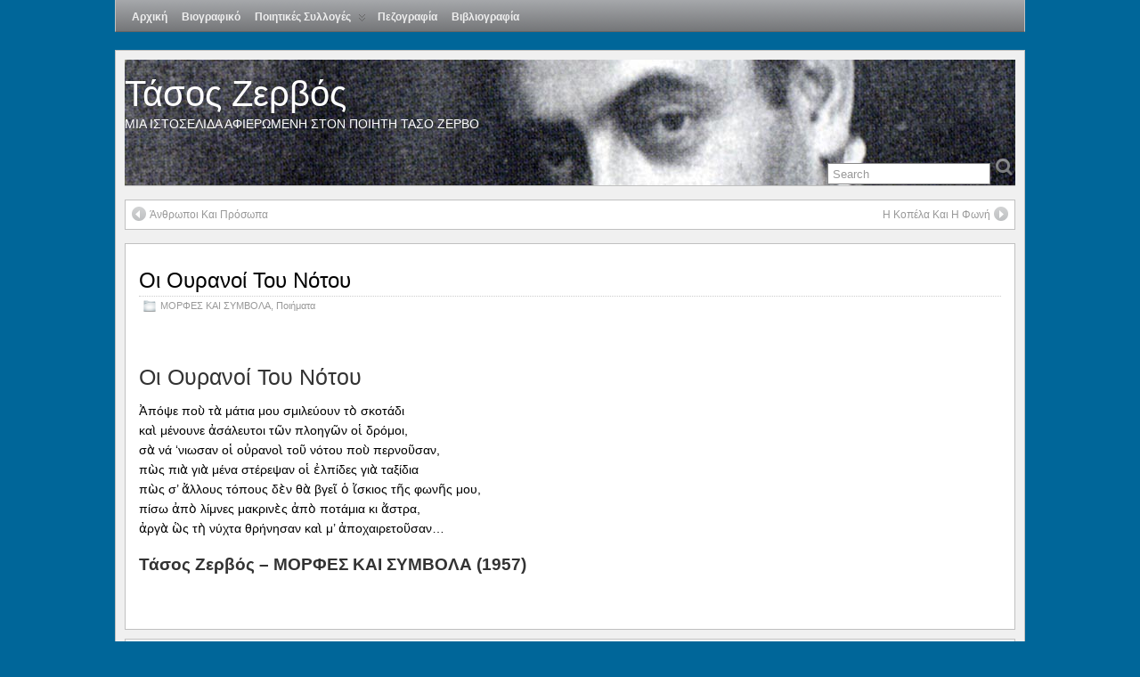

--- FILE ---
content_type: text/html; charset=UTF-8
request_url: http://tasoszervos.gr/%CE%BF%CE%B9-%CE%BF%CF%85%CF%81%CE%B1%CE%BD%CE%BF%CE%AF-%CF%84%CE%BF%CF%85-%CE%BD%CF%8C%CF%84%CE%BF%CF%85/
body_size: 8425
content:
<!DOCTYPE html>
<!--[if IE 6]> <html id="ie6" lang="en-US"> <![endif]-->
<!--[if IE 7]> <html id="ie7" lang="en-US"> <![endif]-->
<!--[if IE 8]> <html id="ie8" lang="en-US"> <![endif]-->
<!--[if !(IE 6) | !(IE 7) | !(IE 8)]><!--> <html lang="en-US"> <!--<![endif]-->

<head>
	<meta charset="UTF-8" />
	<link rel="pingback" href="http://tasoszervos.gr/xmlrpc.php" />

	<title>  Οι Ουρανοί Του Νότου&#013; &raquo; Τάσος Ζερβός</title>
	<!--[if lt IE 9]>
	<script src="http://tasoszervos.gr/wp-content/themes/suffusion/scripts/html5.js" type="text/javascript"></script>
	<![endif]-->
<link rel='dns-prefetch' href='//s.w.org' />
<link rel="alternate" type="application/rss+xml" title="Τάσος Ζερβός &raquo; Feed" href="http://tasoszervos.gr/feed/" />
<link rel="alternate" type="application/rss+xml" title="Τάσος Ζερβός &raquo; Comments Feed" href="http://tasoszervos.gr/comments/feed/" />
		<script type="text/javascript">
			window._wpemojiSettings = {"baseUrl":"https:\/\/s.w.org\/images\/core\/emoji\/12.0.0-1\/72x72\/","ext":".png","svgUrl":"https:\/\/s.w.org\/images\/core\/emoji\/12.0.0-1\/svg\/","svgExt":".svg","source":{"concatemoji":"http:\/\/tasoszervos.gr\/wp-includes\/js\/wp-emoji-release.min.js?ver=5.4.2"}};
			/*! This file is auto-generated */
			!function(e,a,t){var r,n,o,i,p=a.createElement("canvas"),s=p.getContext&&p.getContext("2d");function c(e,t){var a=String.fromCharCode;s.clearRect(0,0,p.width,p.height),s.fillText(a.apply(this,e),0,0);var r=p.toDataURL();return s.clearRect(0,0,p.width,p.height),s.fillText(a.apply(this,t),0,0),r===p.toDataURL()}function l(e){if(!s||!s.fillText)return!1;switch(s.textBaseline="top",s.font="600 32px Arial",e){case"flag":return!c([127987,65039,8205,9895,65039],[127987,65039,8203,9895,65039])&&(!c([55356,56826,55356,56819],[55356,56826,8203,55356,56819])&&!c([55356,57332,56128,56423,56128,56418,56128,56421,56128,56430,56128,56423,56128,56447],[55356,57332,8203,56128,56423,8203,56128,56418,8203,56128,56421,8203,56128,56430,8203,56128,56423,8203,56128,56447]));case"emoji":return!c([55357,56424,55356,57342,8205,55358,56605,8205,55357,56424,55356,57340],[55357,56424,55356,57342,8203,55358,56605,8203,55357,56424,55356,57340])}return!1}function d(e){var t=a.createElement("script");t.src=e,t.defer=t.type="text/javascript",a.getElementsByTagName("head")[0].appendChild(t)}for(i=Array("flag","emoji"),t.supports={everything:!0,everythingExceptFlag:!0},o=0;o<i.length;o++)t.supports[i[o]]=l(i[o]),t.supports.everything=t.supports.everything&&t.supports[i[o]],"flag"!==i[o]&&(t.supports.everythingExceptFlag=t.supports.everythingExceptFlag&&t.supports[i[o]]);t.supports.everythingExceptFlag=t.supports.everythingExceptFlag&&!t.supports.flag,t.DOMReady=!1,t.readyCallback=function(){t.DOMReady=!0},t.supports.everything||(n=function(){t.readyCallback()},a.addEventListener?(a.addEventListener("DOMContentLoaded",n,!1),e.addEventListener("load",n,!1)):(e.attachEvent("onload",n),a.attachEvent("onreadystatechange",function(){"complete"===a.readyState&&t.readyCallback()})),(r=t.source||{}).concatemoji?d(r.concatemoji):r.wpemoji&&r.twemoji&&(d(r.twemoji),d(r.wpemoji)))}(window,document,window._wpemojiSettings);
		</script>
		<style type="text/css">
img.wp-smiley,
img.emoji {
	display: inline !important;
	border: none !important;
	box-shadow: none !important;
	height: 1em !important;
	width: 1em !important;
	margin: 0 .07em !important;
	vertical-align: -0.1em !important;
	background: none !important;
	padding: 0 !important;
}
</style>
	<link rel='stylesheet' id='wp-block-library-css'  href='http://tasoszervos.gr/wp-includes/css/dist/block-library/style.min.css?ver=5.4.2' type='text/css' media='all' />
<link rel='stylesheet' id='suffusion-theme-css'  href='http://tasoszervos.gr/wp-content/themes/suffusion/style.css?ver=4.4.7' type='text/css' media='all' />
<link rel='stylesheet' id='suffusion-theme-skin-1-css'  href='http://tasoszervos.gr/wp-content/themes/suffusion/skins/light-theme-gray-2/skin.css?ver=4.4.7' type='text/css' media='all' />
<!--[if lt IE 8]><link rel='stylesheet' id='suffusion-ie-css'  href='http://tasoszervos.gr/wp-content/themes/suffusion/ie-fix.css?ver=4.4.7' type='text/css' media='all' />
<![endif]-->
<script type='text/javascript' src='http://tasoszervos.gr/wp-includes/js/jquery/jquery.js?ver=1.12.4-wp'></script>
<script type='text/javascript' src='http://tasoszervos.gr/wp-includes/js/jquery/jquery-migrate.min.js?ver=1.4.1'></script>
<script type='text/javascript'>
/* <![CDATA[ */
var Suffusion_JS = {"wrapper_width_type_page_template_1l_sidebar_php":"fixed","wrapper_max_width_page_template_1l_sidebar_php":"1200","wrapper_min_width_page_template_1l_sidebar_php":"600","wrapper_orig_width_page_template_1l_sidebar_php":"75","wrapper_width_type_page_template_1r_sidebar_php":"fixed","wrapper_max_width_page_template_1r_sidebar_php":"1200","wrapper_min_width_page_template_1r_sidebar_php":"600","wrapper_orig_width_page_template_1r_sidebar_php":"75","wrapper_width_type_page_template_1l1r_sidebar_php":"fixed","wrapper_max_width_page_template_1l1r_sidebar_php":"1200","wrapper_min_width_page_template_1l1r_sidebar_php":"600","wrapper_orig_width_page_template_1l1r_sidebar_php":"75","wrapper_width_type_page_template_2l_sidebars_php":"fixed","wrapper_max_width_page_template_2l_sidebars_php":"1200","wrapper_min_width_page_template_2l_sidebars_php":"600","wrapper_orig_width_page_template_2l_sidebars_php":"75","wrapper_width_type_page_template_2r_sidebars_php":"fixed","wrapper_max_width_page_template_2r_sidebars_php":"1200","wrapper_min_width_page_template_2r_sidebars_php":"600","wrapper_orig_width_page_template_2r_sidebars_php":"75","wrapper_width_type":"fixed","wrapper_max_width":"1200","wrapper_min_width":"600","wrapper_orig_width":"75","wrapper_width_type_page_template_no_sidebars_php":"fixed","wrapper_max_width_page_template_no_sidebars_php":"1200","wrapper_min_width_page_template_no_sidebars_php":"600","wrapper_orig_width_page_template_no_sidebars_php":"75","suf_featured_interval":"4000","suf_featured_transition_speed":"1000","suf_featured_fx":"fade","suf_featured_pause":"Pause","suf_featured_resume":"Resume","suf_featured_sync":"0","suf_featured_pager_style":"numbers","suf_nav_delay":"500","suf_nav_effect":"fade","suf_navt_delay":"500","suf_navt_effect":"fade","suf_jq_masonry_enabled":"disabled","suf_fix_aspect_ratio":"preserve","suf_show_drop_caps":""};
/* ]]> */
</script>
<script type='text/javascript' src='http://tasoszervos.gr/wp-content/themes/suffusion/scripts/suffusion.js?ver=4.4.7'></script>
<link rel='https://api.w.org/' href='http://tasoszervos.gr/wp-json/' />
<link rel="EditURI" type="application/rsd+xml" title="RSD" href="http://tasoszervos.gr/xmlrpc.php?rsd" />
<link rel="wlwmanifest" type="application/wlwmanifest+xml" href="http://tasoszervos.gr/wp-includes/wlwmanifest.xml" /> 
<link rel='prev' title='Άνθρωποι Και Πρόσωπα&#013;' href='http://tasoszervos.gr/%ce%ac%ce%bd%ce%b8%cf%81%cf%89%cf%80%ce%bf%ce%b9-%ce%ba%ce%b1%ce%b9-%cf%80%cf%81%cf%8c%cf%83%cf%89%cf%80%ce%b1/' />
<link rel='next' title='Η Κοπέλα Και Η Φωνή&#013;' href='http://tasoszervos.gr/%ce%b7-%ce%ba%ce%bf%cf%80%ce%ad%ce%bb%ce%b1-%ce%ba%ce%b1%ce%b9-%ce%b7-%cf%86%cf%89%ce%bd%ce%ae/' />
<link rel="canonical" href="http://tasoszervos.gr/%ce%bf%ce%b9-%ce%bf%cf%85%cf%81%ce%b1%ce%bd%ce%bf%ce%af-%cf%84%ce%bf%cf%85-%ce%bd%cf%8c%cf%84%ce%bf%cf%85/" />
<link rel='shortlink' href='http://tasoszervos.gr/?p=223' />
<link rel="alternate" type="application/json+oembed" href="http://tasoszervos.gr/wp-json/oembed/1.0/embed?url=http%3A%2F%2Ftasoszervos.gr%2F%25ce%25bf%25ce%25b9-%25ce%25bf%25cf%2585%25cf%2581%25ce%25b1%25ce%25bd%25ce%25bf%25ce%25af-%25cf%2584%25ce%25bf%25cf%2585-%25ce%25bd%25cf%258c%25cf%2584%25ce%25bf%25cf%2585%2F" />
<link rel="alternate" type="text/xml+oembed" href="http://tasoszervos.gr/wp-json/oembed/1.0/embed?url=http%3A%2F%2Ftasoszervos.gr%2F%25ce%25bf%25ce%25b9-%25ce%25bf%25cf%2585%25cf%2581%25ce%25b1%25ce%25bd%25ce%25bf%25ce%25af-%25cf%2584%25ce%25bf%25cf%2585-%25ce%25bd%25cf%258c%25cf%2584%25ce%25bf%25cf%2585%2F&#038;format=xml" />
<!-- Start Additional Feeds -->
<!-- End Additional Feeds -->
<style type="text/css">
		#header-container.custom-header {
		background-image: url(http://tasoszervos.gr/wp-content/uploads/2015/08/header2.jpg);
	}
			.custom-header .blogtitle a,
	.custom-header .description {
		color: #ffffff;
	}
	</style>
<style type="text/css" id="custom-background-css">
body.custom-background { background-color: #006699; }
</style>
		<!-- CSS styles constructed using option definitions -->
	<style type="text/css">
	/* <![CDATA[ */
/* 01/08/2015 06:11 */
#wrapper { margin: 20px auto; }
.page-template-1l-sidebar-php #wrapper { width: 1000px; max-width: 1000px; min-width: 1000px; }

.page-template-1l-sidebar-php #container { padding-left: 275px; padding-right: 0px; }
.page-template-1l-sidebar-php #main-col {	width: 725px; }
#ie6 .page-template-1l-sidebar-php #main-col { width: 695px }
.page-template-1l-sidebar-php #nav-top, .page-template-1l-sidebar-php #top-bar-right-spanel { width: 1000px; max-width: 1000px; min-width: 1000px; }
.page-template-1l-sidebar-php #nav-top .col-control, .page-template-1l-sidebar-php #top-bar-right-spanel .col-control { width: 1000px }
.page-template-1l-sidebar-php #widgets-above-header .col-control { width: 1000px; max-width: 1000px; min-width: 1000px; }
.page-template-1l-sidebar-php #nav .col-control { width: 1000px }

.page-template-1l-sidebar-php .postdata .category {
	max-width: 450px;
}
.page-template-1l-sidebar-php .tags {
	max-width: 450px;
}
.page-template-1l-sidebar-php #sidebar, .page-template-1l-sidebar-php #sidebar-b, .page-template-1l-sidebar-php #sidebar-shell-1 {
	width: 260px;
}
.page-template-1l-sidebar-php #sidebar.flattened, .page-template-1l-sidebar-php #sidebar-b.flattened {
	width: 258px;
}
.page-template-1l-sidebar-php #sidebar-shell-1 {
	margin-left: -100%;
	margin-right: 15px;
	left: auto;
	right: 275px;
}
.page-template-1l-sidebar-php #sidebar-container { width: 275px; }
.page-template-1l-sidebar-php .sidebar-container-left { right: 275px; }
.page-template-1l-sidebar-php .sidebar-container-right { margin-right: -275px; }
.page-template-1l-sidebar-php .sidebar-container-left #sidebar-wrap { right: auto; }
.page-template-1l-sidebar-php #wsidebar-top, .page-template-1l-sidebar-php #wsidebar-bottom { width: 273px; }
.page-template-1l-sidebar-php #sidebar-wrap {
	width: 290px;
	left: auto;
	right: auto;
}
#ie6 .page-template-1l-sidebar-php #sidebar-wrap {
	left: auto;
	right: auto;
}
.page-template-1l-sidebar-php .sidebar-wrap-left {
	margin-left: -100%;
}
.page-template-1l-sidebar-php .sidebar-wrap-right {
	margin-right: -290px;
}
#ie6 .page-template-1l-sidebar-php #sidebar, #ie6 .page-template-1l-sidebar-php #sidebar-b, #ie6 .page-template-1l-sidebar-php #sidebar-shell-1 {
	width: 252px;
}
#ie6 .page-template-1l-sidebar-php #sidebar-shell-1 {
}
#ie6 .page-template-1l-sidebar-php #sidebar-container {
	width: 265px;
}

.page-template-1l-sidebar-php .tab-box {
	width: 260px;
}
.page-template-1r-sidebar-php #wrapper { width: 1000px; max-width: 1000px; min-width: 1000px; }

.page-template-1r-sidebar-php #container { padding-left: 0px; padding-right: 275px; }
.page-template-1r-sidebar-php #main-col {	width: 725px; }
#ie6 .page-template-1r-sidebar-php #main-col { width: 695px }
.page-template-1r-sidebar-php #nav-top, .page-template-1r-sidebar-php #top-bar-right-spanel { width: 1000px; max-width: 1000px; min-width: 1000px; }
.page-template-1r-sidebar-php #nav-top .col-control, .page-template-1r-sidebar-php #top-bar-right-spanel .col-control { width: 1000px }
.page-template-1r-sidebar-php #widgets-above-header .col-control { width: 1000px; max-width: 1000px; min-width: 1000px; }
.page-template-1r-sidebar-php #nav .col-control { width: 1000px }

.page-template-1r-sidebar-php .postdata .category {
	max-width: 450px;
}
.page-template-1r-sidebar-php .tags {
	max-width: 450px;
}
.page-template-1r-sidebar-php #sidebar, .page-template-1r-sidebar-php #sidebar-b, .page-template-1r-sidebar-php #sidebar-shell-1 {
	width: 260px;
}
.page-template-1r-sidebar-php #sidebar.flattened, .page-template-1r-sidebar-php #sidebar-b.flattened {
	width: 258px;
}
.page-template-1r-sidebar-php #sidebar-shell-1 {
	margin-left: 15px;
	margin-right: -275px;
	left: auto;
	right: auto;
}
.page-template-1r-sidebar-php #sidebar-container { width: 275px; }
.page-template-1r-sidebar-php .sidebar-container-left { right: 275px; }
.page-template-1r-sidebar-php .sidebar-container-right { margin-right: -275px; }
.page-template-1r-sidebar-php .sidebar-container-left #sidebar-wrap { right: auto; }
.page-template-1r-sidebar-php #wsidebar-top, .page-template-1r-sidebar-php #wsidebar-bottom { width: 273px; }
.page-template-1r-sidebar-php #sidebar-wrap {
	width: 290px;
	left: auto;
	right: auto;
}
#ie6 .page-template-1r-sidebar-php #sidebar-wrap {
	left: auto;
	right: auto;
}
.page-template-1r-sidebar-php .sidebar-wrap-left {
	margin-left: -100%;
}
.page-template-1r-sidebar-php .sidebar-wrap-right {
	margin-right: -290px;
}
#ie6 .page-template-1r-sidebar-php #sidebar, #ie6 .page-template-1r-sidebar-php #sidebar-b, #ie6 .page-template-1r-sidebar-php #sidebar-shell-1 {
	width: 252px;
}
#ie6 .page-template-1r-sidebar-php #sidebar-shell-1 {
}
#ie6 .page-template-1r-sidebar-php #sidebar-container {
	width: 265px;
}

.page-template-1r-sidebar-php .tab-box {
	width: 260px;
}
.page-template-1l1r-sidebar-php #wrapper { width: 1000px; max-width: 1000px; min-width: 1000px; }

.page-template-1l1r-sidebar-php #container { padding-left: 185px; padding-right: 185px; }
.page-template-1l1r-sidebar-php #main-col {	width: 630px; }
#ie6 .page-template-1l1r-sidebar-php #main-col { width: 600px }
.page-template-1l1r-sidebar-php #nav-top, .page-template-1l1r-sidebar-php #top-bar-right-spanel { width: 1000px; max-width: 1000px; min-width: 1000px; }
.page-template-1l1r-sidebar-php #nav-top .col-control, .page-template-1l1r-sidebar-php #top-bar-right-spanel .col-control { width: 1000px }
.page-template-1l1r-sidebar-php #widgets-above-header .col-control { width: 1000px; max-width: 1000px; min-width: 1000px; }
.page-template-1l1r-sidebar-php #nav .col-control { width: 1000px }

.page-template-1l1r-sidebar-php .postdata .category {
	max-width: 355px;
}
.page-template-1l1r-sidebar-php .tags {
	max-width: 355px;
}
.page-template-1l1r-sidebar-php #sidebar, .page-template-1l1r-sidebar-php #sidebar-b, .page-template-1l1r-sidebar-php #sidebar-shell-1 {
	width: 170px;
}
.page-template-1l1r-sidebar-php #sidebar.flattened, .page-template-1l1r-sidebar-php #sidebar-b.flattened {
	width: 168px;
}
.page-template-1l1r-sidebar-php #sidebar-shell-1 {
	margin-left: 15px;
	margin-right: -185px;
	left: auto;
	right: auto;
}
.page-template-1l1r-sidebar-php #sidebar-2, .page-template-1l1r-sidebar-php #sidebar-2-b, .page-template-1l1r-sidebar-php #sidebar-shell-2 {
	width: 170px;
	}
.page-template-1l1r-sidebar-php #sidebar-2.flattened, .page-template-1l1r-sidebar-php #sidebar-2-b.flattened {
	width: 168px;
}
.page-template-1l1r-sidebar-php #sidebar-shell-2 {
	margin-left: -100%;
	margin-right: 0px;
	left: auto;
	right: 185px;
}

.page-template-1l1r-sidebar-php #sidebar-container { width: 185px; }
.page-template-1l1r-sidebar-php .sidebar-container-left { right: 185px; }
.page-template-1l1r-sidebar-php .sidebar-container-right { margin-right: -185px; }
.page-template-1l1r-sidebar-php .sidebar-container-left #sidebar-wrap { right: auto; }
.page-template-1l1r-sidebar-php #wsidebar-top, .page-template-1l1r-sidebar-php #wsidebar-bottom { width: 353px; }
.page-template-1l1r-sidebar-php #sidebar-wrap {
	width: 370px;
	left: auto;
	right: auto;
}
#ie6 .page-template-1l1r-sidebar-php #sidebar-wrap {
	left: auto;
	right: auto;
}
.page-template-1l1r-sidebar-php .sidebar-wrap-left {
	margin-left: -100%;
}
.page-template-1l1r-sidebar-php .sidebar-wrap-right {
	margin-right: -370px;
}
#ie6 .page-template-1l1r-sidebar-php #sidebar, #ie6 .page-template-1l1r-sidebar-php #sidebar-b, #ie6 .page-template-1l1r-sidebar-php #sidebar-shell-1 {
	width: 162px;
}
#ie6 .page-template-1l1r-sidebar-php #sidebar-shell-1 {
}
#ie6 .page-template-1l1r-sidebar-php #sidebar-2, #ie6 .page-template-1l1r-sidebar-php #sidebar-2-b, #ie6 .page-template-1l1r-sidebar-php #sidebar-shell-2 {
	width: 162px;
}
#ie6 .page-template-1l1r-sidebar-php #sidebar-shell-2 {
	left: 200px;
	right: 185px;
}

#ie6 .page-template-1l1r-sidebar-php #sidebar-container {
	width: 175px;
}

.page-template-1l1r-sidebar-php .tab-box {
	width: 170px;
}
.page-template-2l-sidebars-php #wrapper { width: 1000px; max-width: 1000px; min-width: 1000px; }

.page-template-2l-sidebars-php #container { padding-left: 370px; padding-right: 0px; }
.page-template-2l-sidebars-php #main-col {	width: 630px; }
#ie6 .page-template-2l-sidebars-php #main-col { width: 600px }
.page-template-2l-sidebars-php #nav-top, .page-template-2l-sidebars-php #top-bar-right-spanel { width: 1000px; max-width: 1000px; min-width: 1000px; }
.page-template-2l-sidebars-php #nav-top .col-control, .page-template-2l-sidebars-php #top-bar-right-spanel .col-control { width: 1000px }
.page-template-2l-sidebars-php #widgets-above-header .col-control { width: 1000px; max-width: 1000px; min-width: 1000px; }
.page-template-2l-sidebars-php #nav .col-control { width: 1000px }

.page-template-2l-sidebars-php .postdata .category {
	max-width: 355px;
}
.page-template-2l-sidebars-php .tags {
	max-width: 355px;
}
.page-template-2l-sidebars-php #sidebar, .page-template-2l-sidebars-php #sidebar-b, .page-template-2l-sidebars-php #sidebar-shell-1 {
	width: 170px;
}
.page-template-2l-sidebars-php #sidebar.flattened, .page-template-2l-sidebars-php #sidebar-b.flattened {
	width: 168px;
}
.page-template-2l-sidebars-php #sidebar-shell-1 {
	margin-left: 0px;
	margin-right: 0px;
	left: auto;
	right: auto;
}
.page-template-2l-sidebars-php #sidebar-2, .page-template-2l-sidebars-php #sidebar-2-b, .page-template-2l-sidebars-php #sidebar-shell-2 {
	width: 170px;
	}
.page-template-2l-sidebars-php #sidebar-2.flattened, .page-template-2l-sidebars-php #sidebar-2-b.flattened {
	width: 168px;
}
.page-template-2l-sidebars-php #sidebar-shell-2 {
	margin-left: 15px;
	margin-right: -185px;
	left: auto;
	right: auto;
}

.page-template-2l-sidebars-php #sidebar-container { width: 370px; }
.page-template-2l-sidebars-php .sidebar-container-left { right: 370px; }
.page-template-2l-sidebars-php .sidebar-container-right { margin-right: -370px; }
.page-template-2l-sidebars-php .sidebar-container-left #sidebar-wrap { right: auto; }
.page-template-2l-sidebars-php #wsidebar-top, .page-template-2l-sidebars-php #wsidebar-bottom { width: 353px; }
.page-template-2l-sidebars-php #sidebar-wrap {
	width: 370px;
	left: auto;
	right: 370px;
}
#ie6 .page-template-2l-sidebars-php #sidebar-wrap {
	left: auto;
	right: 200px;
}
.page-template-2l-sidebars-php .sidebar-wrap-left {
	margin-left: -100%;
}
.page-template-2l-sidebars-php .sidebar-wrap-right {
	margin-right: -370px;
}
#ie6 .page-template-2l-sidebars-php #sidebar, #ie6 .page-template-2l-sidebars-php #sidebar-b, #ie6 .page-template-2l-sidebars-php #sidebar-shell-1 {
	width: 162px;
}
#ie6 .page-template-2l-sidebars-php #sidebar-shell-1 {
}
#ie6 .page-template-2l-sidebars-php #sidebar-2, #ie6 .page-template-2l-sidebars-php #sidebar-2-b, #ie6 .page-template-2l-sidebars-php #sidebar-shell-2 {
	width: 162px;
}
#ie6 .page-template-2l-sidebars-php #sidebar-shell-2 {
}

#ie6 .page-template-2l-sidebars-php #sidebar-container {
	width: 360px;
}

.page-template-2l-sidebars-php .tab-box {
	width: 353px;
}
.page-template-2r-sidebars-php #wrapper { width: 1000px; max-width: 1000px; min-width: 1000px; }

.page-template-2r-sidebars-php #container { padding-left: 0px; padding-right: 370px; }
.page-template-2r-sidebars-php #main-col {	width: 630px; }
#ie6 .page-template-2r-sidebars-php #main-col { width: 600px }
.page-template-2r-sidebars-php #nav-top, .page-template-2r-sidebars-php #top-bar-right-spanel { width: 1000px; max-width: 1000px; min-width: 1000px; }
.page-template-2r-sidebars-php #nav-top .col-control, .page-template-2r-sidebars-php #top-bar-right-spanel .col-control { width: 1000px }
.page-template-2r-sidebars-php #widgets-above-header .col-control { width: 1000px; max-width: 1000px; min-width: 1000px; }
.page-template-2r-sidebars-php #nav .col-control { width: 1000px }

.page-template-2r-sidebars-php .postdata .category {
	max-width: 355px;
}
.page-template-2r-sidebars-php .tags {
	max-width: 355px;
}
.page-template-2r-sidebars-php #sidebar, .page-template-2r-sidebars-php #sidebar-b, .page-template-2r-sidebars-php #sidebar-shell-1 {
	width: 170px;
}
.page-template-2r-sidebars-php #sidebar.flattened, .page-template-2r-sidebars-php #sidebar-b.flattened {
	width: 168px;
}
.page-template-2r-sidebars-php #sidebar-shell-1 {
	margin-left: 0px;
	margin-right: 0px;
	left: auto;
	right: auto;
}
.page-template-2r-sidebars-php #sidebar-2, .page-template-2r-sidebars-php #sidebar-2-b, .page-template-2r-sidebars-php #sidebar-shell-2 {
	width: 170px;
	}
.page-template-2r-sidebars-php #sidebar-2.flattened, .page-template-2r-sidebars-php #sidebar-2-b.flattened {
	width: 168px;
}
.page-template-2r-sidebars-php #sidebar-shell-2 {
	margin-left: -185px;
	margin-right: 15px;
	left: auto;
	right: auto;
}

.page-template-2r-sidebars-php #sidebar-container { width: 370px; }
.page-template-2r-sidebars-php .sidebar-container-left { right: 370px; }
.page-template-2r-sidebars-php .sidebar-container-right { margin-right: -370px; }
.page-template-2r-sidebars-php .sidebar-container-left #sidebar-wrap { right: auto; }
.page-template-2r-sidebars-php #wsidebar-top, .page-template-2r-sidebars-php #wsidebar-bottom { width: 353px; }
.page-template-2r-sidebars-php #sidebar-wrap {
	width: 370px;
	left: auto;
	right: auto;
}
#ie6 .page-template-2r-sidebars-php #sidebar-wrap {
	left: auto;
	right: auto;
}
.page-template-2r-sidebars-php .sidebar-wrap-left {
	margin-left: -100%;
}
.page-template-2r-sidebars-php .sidebar-wrap-right {
	margin-right: -370px;
}
#ie6 .page-template-2r-sidebars-php #sidebar, #ie6 .page-template-2r-sidebars-php #sidebar-b, #ie6 .page-template-2r-sidebars-php #sidebar-shell-1 {
	width: 162px;
}
#ie6 .page-template-2r-sidebars-php #sidebar-shell-1 {
}
#ie6 .page-template-2r-sidebars-php #sidebar-2, #ie6 .page-template-2r-sidebars-php #sidebar-2-b, #ie6 .page-template-2r-sidebars-php #sidebar-shell-2 {
	width: 162px;
}
#ie6 .page-template-2r-sidebars-php #sidebar-shell-2 {
}

#ie6 .page-template-2r-sidebars-php #sidebar-container {
	width: 360px;
}

.page-template-2r-sidebars-php .tab-box {
	width: 353px;
}
 #wrapper { width: 1000px; max-width: 1000px; min-width: 1000px; }

 #container { padding-left: 0px; padding-right: 0px; }
 #main-col {	width: 1000px; }
#ie6  #main-col { width: 970px }
 #nav-top,  #top-bar-right-spanel { width: 1000px; max-width: 1000px; min-width: 1000px; }
 #nav-top .col-control,  #top-bar-right-spanel .col-control { width: 1000px }
 #widgets-above-header .col-control { width: 1000px; max-width: 1000px; min-width: 1000px; }
 #nav .col-control { width: 1000px }

 .postdata .category {
	max-width: 725px;
}
 .tags {
	max-width: 725px;
}
 #sidebar,  #sidebar-b,  #sidebar-shell-1 {
	width: 0px;
}
 #sidebar-shell-1 {
	margin-left: 0px;
	margin-right: 0px;
	left: auto;
	right: auto;
}
 #sidebar-container { width: 0px; }
 .sidebar-container-left { right: 0px; }
 .sidebar-container-right { margin-right: -0px; }
 .sidebar-container-left #sidebar-wrap { right: auto; }
 #wsidebar-top,  #wsidebar-bottom { width: 13px; }
 #sidebar-wrap {
	width: 30px;
	left: auto;
	right: auto;
}
#ie6  #sidebar-wrap {
	left: auto;
	right: auto;
}
 .sidebar-wrap-left {
	margin-left: -100%;
}
 .sidebar-wrap-right {
	margin-right: -30px;
}
#ie6  #sidebar-shell-1 {
}
 .tab-box {
	width: 0px;
}
.page-template-no-sidebars-php #container { padding-left: 0; padding-right: 0; }
.page-template-no-sidebars-php #main-col {	width: 100%; }
.suf-mag-headlines {
	padding-left: 225px;
}
.suf-mag-headline-photo-box { width: 225px; right: 225px; }
.suf-mag-headline-block { width: 100%; }
#ie6 .suf-mag-headline-block { width: 100%; }
.suf-mag-headlines { min-height: 250px; height: auto; }
.suf-mag-excerpt-image {
	height: 100px;
}
.suf-mag-category-image {
	width: 313px;
	height: 100px;
}
#ie6 .suf-mag-category-image { width: 310px; }
h2.suf-mag-headlines-title { text-align: center; }
 .post .date { display: none; }
 .title-container { padding-left: 0; padding-right: 0; }
 .post .title { padding-left: 0; }

.postdata .category{ float: left; }
.post .postdata .comments { float: right; }
.tags { float: right; text-align: right; }
.post span.author { float: left; padding-right: 10px;  }
article.page .postdata .comments { float: right; }
article.page span.author { float: left; padding-right: 10px;  }

.format-aside h1.posttitle, .format-aside h2.posttitle, .post.format-aside .date { display: none; }
.format-aside .title-container { padding-left: 0; }

.format-aside .postdata .category{ float: left; }
.post.format-aside .postdata .comments { float: right; }
.format-aside .tags { float: right; text-align: right; }
.format-aside .permalink { float: left; text-align: left; }
.post.format-aside  span.author { float: left; padding-right: 10px;  }

.format-gallery .postdata .category{ float: left; }
.post.format-gallery .postdata .comments { float: right; }
.format-gallery .tags { float: right; text-align: right; }
.format-gallery .permalink { float: left; text-align: left; }
.post.format-gallery  span.author { float: left; padding-right: 10px;  }

.format-link .postdata .category{ float: left; }
.post.format-link .postdata .comments { float: right; }
.format-link .tags { float: right; text-align: right; }
.format-link .permalink { float: left; text-align: left; }
.post.format-link  span.author { float: left; padding-right: 10px;  }

.format-image .postdata .category{ float: left; }
.post.format-image .postdata .comments { float: right; }
.format-image .tags { float: right; text-align: right; }
.format-image .permalink { float: left; text-align: left; }
.post.format-image  span.author { float: left; padding-right: 10px;  }

.format-quote h1.posttitle, .format-quote h2.posttitle, .post.format-quote .date { display: none; }
.format-quote .title-container { padding-left: 0; }

.format-quote .postdata .category{ float: left; }
.post.format-quote .postdata .comments { float: right; }
.format-quote .tags { float: right; text-align: right; }
.format-quote .permalink { float: left; text-align: left; }
.post.format-quote  span.author { float: left; padding-right: 10px;  }

.format-status h1.posttitle, .format-status h2.posttitle, .post.format-status .date { display: none; }
.format-status .title-container { padding-left: 0; }

.format-status .postdata .category{ float: left; }
.post.format-status .postdata .comments { float: right; }
.format-status .tags { float: right; text-align: right; }
.format-status .permalink { float: left; text-align: left; }
.post.format-status  span.author { float: left; padding-right: 10px;  }

.format-video .postdata .category{ float: left; }
.post.format-video .postdata .comments { float: right; }
.format-video .tags { float: right; text-align: right; }
.format-video .permalink { float: left; text-align: left; }
.post.format-video  span.author { float: left; padding-right: 10px;  }

.format-audio .postdata .category{ float: left; }
.post.format-audio .postdata .comments { float: right; }
.format-audio .tags { float: right; text-align: right; }
.format-audio .permalink { float: left; text-align: left; }
.post.format-audio  span.author { float: left; padding-right: 10px;  }

.format-chat .postdata .category{ float: left; }
.post.format-chat .postdata .comments { float: right; }
.format-chat .tags { float: right; text-align: right; }
.format-chat .permalink { float: left; text-align: left; }
.post.format-chat  span.author { float: left; padding-right: 10px;  }

#header-container {	background-image:  url(http://tasoszervos.gr/wp-content/uploads/2015/08/header1.jpg) ; background-repeat: no-repeat; background-position: top left; height: ; }
.blogtitle a { color: #555555; text-decoration: none; }
.custom-header .blogtitle a:hover { color: #FFFFFF; text-decoration: none; }
.description { color: #FFFFFF; }
#header { min-height: 80px; }
.description { display: block; width: 100%; margin-top: 0; margin-left: 0; margin-right: 0; }
.blogtitle { width: 100%; }
#slider, #sliderContent { max-height: 250px; }
 #slider .left,  #slider .right { height: 250px; max-height: 250px; width: 250px !important; }
 .sliderImage .top,  .sliderImage .bottom { max-width: none; }
.sliderImage { height: 250px; }
.controller-icons #sliderControl { top: -125px; }
.controller-icons.index-overlaid #sliderControl { top: -110px; }
 .sliderImage div { background-image: none; background-color: #222222; color: #FFFFFF; }
 .sliderImage div a { color: #FFFFFF; }
#featured-posts { border-width: 1px; border-style: solid; }
#ie6 table.suf-tiles { width: 975px }
.suf-tile-image { height: 100px; }
h2.suf-tile-title { text-align: left; }
#nav-top, #top-bar-right-spanel { margin: 0 auto; }
#nav ul { text-transform: capitalize; }
#nav-top ul { text-transform: capitalize; float: left; }
#widgets-above-header { width: auto; }
#nav { margin: 0 auto; width: 100%; }
div.booklisting img, div.bookentry img { width: 108px; height: 160px; }
div.bookentry .stats { width: 142px; }
div.bookentry .review { width: 812px; }
#ie6 div.bookentry .review { width: 792px; }
col.nr-shelf-slot { width: 25%; }
#nav .mm-warea {
	transition: opacity 500ms linear;
	-moz-transition: opacity 500ms linear;
	-webkit-transition: opacity 500ms linear;
	-khtml-transition: opacity 500ms linear;
}

#nav-top .mm-warea {
	transition: opacity 500ms linear;
	-moz-transition: opacity 500ms linear;
	-webkit-transition: opacity 500ms linear;
	-khtml-transition: opacity 500ms linear;
}

.attachment object.audio { width: 300px; height: 30px; }
.attachment object.application { width: 300px; }
.attachment object.text { width: 300px; }
.attachment object.video { width: 300px; height: 225px; }
.author-info img.avatar { float: left; padding: 5px; }
.suf-mosaic-thumb-container { margin-left: 50px; margin-right: 50px; }
.sidebar-wrap-right #sidebar-shell-1 { float: right; margin-left: 0; margin-right: 0;}
.sidebar-wrap-right #sidebar-shell-2 { float: right; margin-right: 15px; margin-left: 0;}
.sidebar-wrap-left #sidebar-shell-1 { float: left; margin-left: 0; margin-right: 0;}
.sidebar-wrap-left #sidebar-shell-2 { float: left; margin-left: 15px; margin-right: 0;}
.sidebar-container-left #sidebar-wrap { margin-left: 0; margin-right: 0; left: auto; right: auto; }
.sidebar-container-right #sidebar-wrap { margin-left: 0; margin-right: 0; left: auto; right: auto; }
#sidebar-container .tab-box { margin-left: 0; margin-right: 0; }
#sidebar-container.sidebar-container-left { margin-left: -100%; }
#ie6 #sidebar-container #sidebar-shell-1, #ie6 #sidebar-container #sidebar-shell-2 { left: auto; right: auto; }
#ie6 .sidebar-container-left #sidebar-wrap, #ie6 .sidebar-container-right #sidebar-wrap { left: auto; right: auto; }
.postdata .category .icon, .postdata .author .icon, .postdata .tax .icon, .postdata .permalink .icon, .postdata .comments .icon, .postdata .edit .icon, .postdata .line-date .icon,
.previous-entries .icon, .next-entries .icon, .post-nav .previous .icon, .post-nav .next .icon, h3.comments .icon, #reply-title .icon, input.inside, .exif-button .icon,
.bookdata .edit .icon, .bookdata .manage .icon, .page-nav-left a, .page-nav-right a, .mosaic-page-nav-right a, .mosaic-page-nav-left a, .mosaic-overlay a span,
.meta-pullout .category .icon, .meta-pullout .author .icon, .meta-pullout .tax .icon, .meta-pullout .permalink .icon, .meta-pullout .comments .icon, .meta-pullout .edit .icon, .meta-pullout .pullout-date .icon,
.controller-icons #sliderControl .sliderPrev, .controller-icons #sliderControl .sliderNext, .controller-icons .sliderControl .sliderPrev, .controller-icons .sliderControl .sliderNext, .user-profiles .icon {
	background-image: url(http://tasoszervos.gr/wp-content/themes/suffusion/images/iconset-0.png);
}
.postdata .author .icon,.meta-pullout .author .icon,.postdata .line-date .icon,.meta-pullout .pullout-date .icon,.postdata .category .icon,.meta-pullout .category .icon,.postdata .tags .icon,.meta-pullout .tags .icon,.postdata .permalink .icon,.meta-pullout .permalink .icon,.postdata .comments .icon,.meta-pullout .comments .icon,.postdata .edit .icon,.meta-pullout .edit .icon,.postdata .tax .icon,.meta-pullout .tax .icon { display: inline-block; }
.gallery-container { padding-right: 266px }.gallery-contents { width: 250px }.gallery-contents.left { left: -266px }.gallery-contents.right { margin-right: -266px }
	/* ]]> */
	</style>
<!-- location header -->
</head>

<body class="post-template-default single single-post postid-223 single-format-standard custom-background light-theme-gray-2 suffusion-custom preset-1000px device-desktop">
    			<nav id='nav-top' class='continuous fix'>
		<div class='col-control left'>
<ul class='sf-menu'>
<li id="menu-item-12" class="menu-item menu-item-type-post_type menu-item-object-page menu-item-home menu-item-12 dd-tab"><a href="http://tasoszervos.gr/">Αρχική</a></li>
<li id="menu-item-14" class="menu-item menu-item-type-post_type menu-item-object-page menu-item-14 dd-tab"><a href="http://tasoszervos.gr/%ce%b2%ce%b9%ce%bf%ce%b3%cf%81%ce%b1%cf%86%ce%b9%ce%ba%cf%8c/">Βιογραφικό</a></li>
<li id="menu-item-715" class="menu-item menu-item-type-post_type menu-item-object-page menu-item-has-children menu-item-715 dd-tab"><a href="#">Ποιητικές Συλλογές</a>
<ul class="sub-menu">
	<li id="menu-item-44" class="menu-item menu-item-type-taxonomy menu-item-object-category menu-item-44"><a href="http://tasoszervos.gr/category/%ce%b7-%cf%80%ce%bf%cf%81%ce%b5%ce%af%ce%b1-%cf%84%cf%89%ce%bd-%ce%af%cf%83%ce%ba%ce%b9%cf%89%ce%bd/">Η ΠΟΡΕΙΑ ΤΩΝ ΙΣΚΙΩΝ (1956)</a></li>
	<li id="menu-item-689" class="menu-item menu-item-type-taxonomy menu-item-object-category current-post-ancestor current-menu-parent current-post-parent menu-item-689"><a href="http://tasoszervos.gr/category/%ce%bc%ce%bf%cf%81%cf%86%ce%b5%cf%83-%ce%ba%ce%b1%ce%b9-%cf%83%cf%85%ce%bc%ce%b2%ce%bf%ce%bb%ce%b1/">ΜΟΡΦΕΣ ΚΑΙ ΣΥΜΒΟΛΑ (1957)</a></li>
	<li id="menu-item-691" class="menu-item menu-item-type-taxonomy menu-item-object-category menu-item-691"><a href="http://tasoszervos.gr/category/%ce%b7-%cf%81%ce%b9%ce%b6%ce%b1-%cf%84%ce%bf%cf%85-%ce%b7%ce%bb%ce%b9%ce%bf%cf%85/">Η ΡΙΖΑ ΤΟΥ ΗΛΙΟΥ (1958-1960)</a></li>
	<li id="menu-item-692" class="menu-item menu-item-type-taxonomy menu-item-object-category menu-item-692"><a href="http://tasoszervos.gr/category/%ce%b7-%ce%bc%ce%b5%ce%b3%ce%b1%ce%bb%ce%b7-%ce%b5%cf%81%ce%b7%ce%bc%ce%bf%cf%83/">Η ΜΕΓΑΛΗ ΕΡΗΜΟΣ (1961-1962)</a></li>
	<li id="menu-item-693" class="menu-item menu-item-type-taxonomy menu-item-object-category current-post-ancestor menu-item-693"><a href="http://tasoszervos.gr/category/%ce%b1%cf%88%ce%b9%ce%bd%ce%b8%ce%bf%cf%83/">ΑΨΙΝΘΟΣ (1963-1965)</a></li>
	<li id="menu-item-694" class="menu-item menu-item-type-taxonomy menu-item-object-category menu-item-694"><a href="http://tasoszervos.gr/category/%ce%b5%cf%86%ce%bf%ce%b4%ce%bf%cf%83/">ΕΦΟΔΟΣ (1966-1980)</a></li>
	<li id="menu-item-695" class="menu-item menu-item-type-taxonomy menu-item-object-category menu-item-695"><a href="http://tasoszervos.gr/category/%cf%80%ce%b1%cf%81%ce%b1%ce%bb%ce%bf%cf%83/">ΠΑΡΑΛΟΣ (1981-1983)</a></li>
	<li id="menu-item-696" class="menu-item menu-item-type-taxonomy menu-item-object-category menu-item-696"><a href="http://tasoszervos.gr/category/%ce%be%cf%85%ce%bb%ce%b9%ce%bd%ce%b1-%cf%84%ce%b5%ce%b9%cf%87%ce%b7/">ΞΥΛΙΝΑ ΤΕΙΧΗ (1984-1987)</a></li>
	<li id="menu-item-697" class="menu-item menu-item-type-taxonomy menu-item-object-category menu-item-697"><a href="http://tasoszervos.gr/category/%cf%80%cf%81%ce%bf%cf%83%cf%89%cf%80%ce%bf%ce%b3%cf%81%ce%b1%cf%86%ce%b9%ce%b5%cf%83-%ce%ae-%cf%84%ce%bf-%ce%bc%ce%b5%cf%83%ce%b9%ce%b1%ce%bd%ce%bf-%ce%ba%ce%b1%cf%84%ce%b1%cf%81%cf%84%ce%b9/">ΠΡΟΣΩΠΟΓΡΑΦΙΕΣ Ή ΤΟ ΜΕΣΙΑΝΟ ΚΑΤΑΡΤΙ (1988-1995)</a></li>
</ul>
</li>
<li id="menu-item-702" class="menu-item menu-item-type-post_type menu-item-object-page menu-item-702 dd-tab"><a href="http://tasoszervos.gr/%cf%80%ce%b5%ce%b6%ce%bf%ce%b3%cf%81%ce%b1%cf%86%ce%af%ce%b1/">Πεζογραφία</a></li>
<li id="menu-item-700" class="menu-item menu-item-type-post_type menu-item-object-page menu-item-700 dd-tab"><a href="http://tasoszervos.gr/%ce%b2%ce%b9%ce%b2%ce%bb%ce%b9%ce%bf%ce%b3%cf%81%ce%b1%cf%86%ce%af%ce%b1/">Βιβλιογραφία</a></li>

</ul>
		</div><!-- /.col-control -->
	</nav><!-- /#nav-top -->
		<div id="wrapper" class="fix">
					<div id="header-container" class="custom-header fix">
					<header id="header" class="fix">
			<h2 class="blogtitle left"><a href="http://tasoszervos.gr">Τάσος Ζερβός</a></h2>
		<div class="description left">Μια ιστοσελιδα αφιερωμενη στον ποιητη Τασο Ζερβο</div>
    </header><!-- /header -->
 	<nav id="nav" class="tab fix">
		<div class='col-control left'>
	<!-- right-header-widgets -->
	<div id="right-header-widgets" class="warea">
	
<form method="get" class="searchform " action="http://tasoszervos.gr/">
	<input type="text" name="s" class="searchfield"
			value="Search"
			onfocus="if (this.value == 'Search') {this.value = '';}"
			onblur="if (this.value == '') {this.value = 'Search';}"
			/>
	<input type="submit" class="searchsubmit" value="" name="searchsubmit" />
</form>
	</div>
	<!-- /right-header-widgets -->
		</div><!-- /col-control -->
	</nav><!-- /nav -->
			</div><!-- //#header-container -->
			<div id="container" class="fix">
				    <div id="main-col">
		  	<div id="content">
<nav class='post-nav fix'>
<table>
<tr>
	<td class='previous'><a href="http://tasoszervos.gr/%ce%ac%ce%bd%ce%b8%cf%81%cf%89%cf%80%ce%bf%ce%b9-%ce%ba%ce%b1%ce%b9-%cf%80%cf%81%cf%8c%cf%83%cf%89%cf%80%ce%b1/" rel="prev"><span class="icon">&nbsp;</span> Άνθρωποι Και Πρόσωπα&#13;</a></td>
	<td class='next'><a href="http://tasoszervos.gr/%ce%b7-%ce%ba%ce%bf%cf%80%ce%ad%ce%bb%ce%b1-%ce%ba%ce%b1%ce%b9-%ce%b7-%cf%86%cf%89%ce%bd%ce%ae/" rel="next"><span class="icon">&nbsp;</span> Η Κοπέλα Και Η Φωνή&#13;</a></td>
</tr>
</table>
</nav>
	<article class="post-223 post type-post status-publish format-standard hentry category-8 category-5 category-8-id category-5-id full-content meta-position-corners fix" id="post-223">
<header class='post-header title-container fix'>
	<div class="title">
		<h1 class="posttitle"><a href='http://tasoszervos.gr/%ce%bf%ce%b9-%ce%bf%cf%85%cf%81%ce%b1%ce%bd%ce%bf%ce%af-%cf%84%ce%bf%cf%85-%ce%bd%cf%8c%cf%84%ce%bf%cf%85/' class='entry-title' rel='bookmark' title='Οι Ουρανοί Του Νότου&#013;' >Οι Ουρανοί Του Νότου&#13;</a></h1>
		<div class="postdata fix">
					<span class="category"><span class="icon">&nbsp;</span><a href="http://tasoszervos.gr/category/%ce%bc%ce%bf%cf%81%cf%86%ce%b5%cf%83-%ce%ba%ce%b1%ce%b9-%cf%83%cf%85%ce%bc%ce%b2%ce%bf%ce%bb%ce%b1/" rel="category tag">ΜΟΡΦΕΣ ΚΑΙ ΣΥΜΒΟΛΑ</a>, <a href="http://tasoszervos.gr/category/%ce%b1%cf%88%ce%b9%ce%bd%ce%b8%ce%bf%cf%83/%cf%80%ce%bf%ce%b9%ce%ae%ce%bc%ce%b1%cf%84%ce%b1/" rel="category tag">Ποιήματα</a></span>
				</div><!-- /.postdata -->
		</div><!-- /.title -->
		<div class="date"><span class="month">Jun</span> <span
			class="day">18</span><span class="year">2015</span></div>
	</header><!-- /.title-container -->
	<span class='post-format-icon'>&nbsp;</span><span class='updated' title='2015-06-18T17:42:02+03:00'></span>		<div class="entry-container fix">
			<div class="entry fix">
<p>﻿        <html><head><title>Οι Ουρανοί Του Νότου<br />
        </title></head><body></p>
<h2>Οι Ουρανοί Του Νότου<br />
        </h2>
<p>Ἀπόψε ποὺ τὰ μάτια μου σμιλεύουν τὸ σκοτάδι<br />
        καὶ μένουνε ἀσάλευτοι τῶν πλοηγῶν οἱ δρόμοι,<br />
        σὰ νά &#8216;νιωσαν οἱ οὐρανοὶ τοῦ νότου ποὺ περνοῦσαν,<br />
        πὼς πιὰ γιὰ μένα στέρεψαν οἱ ἐλπίδες γιὰ ταξίδια<br />
πὼς σ&#8217; ἄλλους τόπους δὲν θὰ βγεῖ ὁ ἴσκιος τῆς φωνῆς μου,<br />
        πίσω ἀπὸ λίμνες μακρινὲς ἀπὸ ποτάμια κι ἄστρα,<br />
        ἀργὰ ὣς τὴ νύχτα θρήνησαν καὶ μ&#8217; ἀποχαιρετοῦσαν&#8230;</p>
<p></p>
<h5>Τάσος Ζερβός &#8211; ΜΟΡΦΕΣ ΚΑΙ ΣΥΜΒΟΛΑ (1957)</h5>
<p></body></html></p>
			</div><!--/entry -->
		</div><!-- .entry-container -->
<footer class="post-footer postdata fix">
</footer><!-- .post-footer -->
<section id="comments">
</section>   <!-- #comments -->	</article><!--/post -->
<nav class='post-nav fix'>
<table>
<tr>
	<td class='previous'><a href="http://tasoszervos.gr/%ce%ac%ce%bd%ce%b8%cf%81%cf%89%cf%80%ce%bf%ce%b9-%ce%ba%ce%b1%ce%b9-%cf%80%cf%81%cf%8c%cf%83%cf%89%cf%80%ce%b1/" rel="prev"><span class="icon">&nbsp;</span> Άνθρωποι Και Πρόσωπα&#13;</a></td>
	<td class='next'><a href="http://tasoszervos.gr/%ce%b7-%ce%ba%ce%bf%cf%80%ce%ad%ce%bb%ce%b1-%ce%ba%ce%b1%ce%b9-%ce%b7-%cf%86%cf%89%ce%bd%ce%ae/" rel="next"><span class="icon">&nbsp;</span> Η Κοπέλα Και Η Φωνή&#13;</a></td>
</tr>
</table>
</nav>
      </div><!-- content -->
    </div><!-- main col -->
	</div><!-- /container -->

<footer>
	<div id="cred">
		<table>
			<tr>
				<td class="cred-left">&#169; 2015 <a href='http://tasoszervos.gr'>Τάσος Ζερβός</a></td>
				<td class="cred-center"></td>
				<td class="cred-right"><a href="http://aquoid.com/news/themes/suffusion/">Suffusion theme by Sayontan Sinha</a></td>
			</tr>
		</table>
	</div>
</footer>
<!-- 32 queries, 3MB in 0.119 seconds. -->
</div><!--/wrapper -->
<!-- location footer -->
<script type='text/javascript' src='http://tasoszervos.gr/wp-includes/js/comment-reply.min.js?ver=5.4.2'></script>
<script type='text/javascript' src='http://tasoszervos.gr/wp-includes/js/wp-embed.min.js?ver=5.4.2'></script>

</body>
</html>
